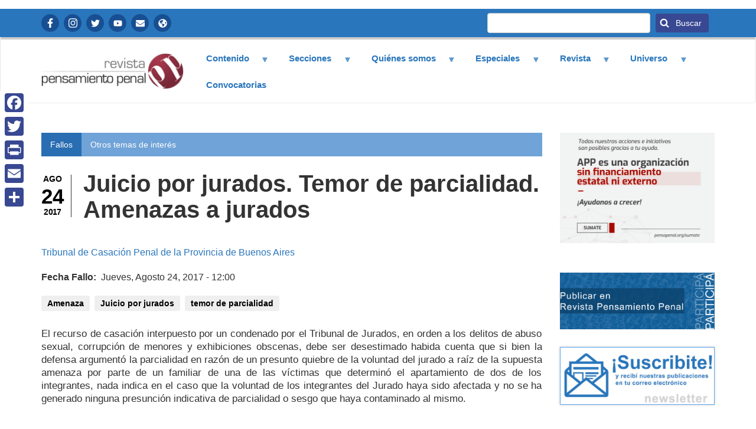

--- FILE ---
content_type: text/html; charset=UTF-8
request_url: https://www.pensamientopenal.com.ar/index.php/fallos/45668-juicio-jurados-temor-parcialidad-amenazas-jurados
body_size: 32797
content:
<!DOCTYPE html>
<html  lang="es" dir="ltr" prefix="content: http://purl.org/rss/1.0/modules/content/  dc: http://purl.org/dc/terms/  foaf: http://xmlns.com/foaf/0.1/  og: http://ogp.me/ns#  rdfs: http://www.w3.org/2000/01/rdf-schema#  schema: http://schema.org/  sioc: http://rdfs.org/sioc/ns#  sioct: http://rdfs.org/sioc/types#  skos: http://www.w3.org/2004/02/skos/core#  xsd: http://www.w3.org/2001/XMLSchema# ">
  <head>
    <meta charset="utf-8" />
<noscript><style>form.antibot * :not(.antibot-message) { display: none !important; }</style>
</noscript><meta property="fb:app_id" content="657675347647779" />
<script async src="https://www.googletagmanager.com/gtag/js?id=UA-49586774-1"></script>
<script>window.dataLayer = window.dataLayer || [];function gtag(){dataLayer.push(arguments)};gtag("js", new Date());gtag("config", "UA-49586774-1", {"groups":"default","anonymize_ip":true,"allow_ad_personalization_signals":false});</script>
<link rel="canonical" href="https://www.pensamientopenal.com.ar/index.php/fallos/45668-juicio-jurados-temor-parcialidad-amenazas-jurados" />
<link rel="image_src" href="https://www.pensamientopenal.com.ar/revistafb.jpg" />
<meta name="Generator" content="Drupal 9 (https://www.drupal.org)" />
<meta name="MobileOptimized" content="width" />
<meta name="HandheldFriendly" content="true" />
<meta name="viewport" content="width=device-width, initial-scale=1.0" />
<link rel="shortcut icon" href="/themes/bootstrap_pensamientopenal/favicon.ico" type="image/vnd.microsoft.icon" />
<link rel="revision" href="https://www.pensamientopenal.com.ar/index.php/fallos/45668-juicio-jurados-temor-parcialidad-amenazas-jurados" />
<script>window.a2a_config=window.a2a_config||{};a2a_config.callbacks=[];a2a_config.overlays=[];a2a_config.templates={};</script>

    <title>Juicio por jurados. Temor de parcialidad. Amenazas a jurados | Revista Pensamiento Penal</title>
    <link rel="stylesheet" media="all" href="/libraries/superfish/css/superfish.css?t1o47u" />
<link rel="stylesheet" media="all" href="/core/modules/system/css/components/align.module.css?t1o47u" />
<link rel="stylesheet" media="all" href="/core/modules/system/css/components/fieldgroup.module.css?t1o47u" />
<link rel="stylesheet" media="all" href="/core/modules/system/css/components/container-inline.module.css?t1o47u" />
<link rel="stylesheet" media="all" href="/core/modules/system/css/components/clearfix.module.css?t1o47u" />
<link rel="stylesheet" media="all" href="/core/modules/system/css/components/details.module.css?t1o47u" />
<link rel="stylesheet" media="all" href="/core/modules/system/css/components/hidden.module.css?t1o47u" />
<link rel="stylesheet" media="all" href="/core/modules/system/css/components/item-list.module.css?t1o47u" />
<link rel="stylesheet" media="all" href="/core/modules/system/css/components/js.module.css?t1o47u" />
<link rel="stylesheet" media="all" href="/core/modules/system/css/components/nowrap.module.css?t1o47u" />
<link rel="stylesheet" media="all" href="/core/modules/system/css/components/position-container.module.css?t1o47u" />
<link rel="stylesheet" media="all" href="/core/modules/system/css/components/progress.module.css?t1o47u" />
<link rel="stylesheet" media="all" href="/core/modules/system/css/components/reset-appearance.module.css?t1o47u" />
<link rel="stylesheet" media="all" href="/core/modules/system/css/components/resize.module.css?t1o47u" />
<link rel="stylesheet" media="all" href="/core/modules/system/css/components/sticky-header.module.css?t1o47u" />
<link rel="stylesheet" media="all" href="/core/modules/system/css/components/system-status-counter.css?t1o47u" />
<link rel="stylesheet" media="all" href="/core/modules/system/css/components/system-status-report-counters.css?t1o47u" />
<link rel="stylesheet" media="all" href="/core/modules/system/css/components/system-status-report-general-info.css?t1o47u" />
<link rel="stylesheet" media="all" href="/core/modules/system/css/components/tablesort.module.css?t1o47u" />
<link rel="stylesheet" media="all" href="/core/modules/system/css/components/tree-child.module.css?t1o47u" />
<link rel="stylesheet" media="all" href="/core/modules/views/css/views.module.css?t1o47u" />
<link rel="stylesheet" media="all" href="/modules/addtoany/css/addtoany.css?t1o47u" />
<link rel="stylesheet" media="all" href="https://cdn.jsdelivr.net/npm/bootstrap@3.4.1/dist/css/bootstrap.css" integrity="sha256-0XAFLBbK7DgQ8t7mRWU5BF2OMm9tjtfH945Z7TTeNIo=" crossorigin="anonymous" />
<link rel="stylesheet" media="all" href="https://cdn.jsdelivr.net/npm/@unicorn-fail/drupal-bootstrap-styles@0.0.2/dist/3.4.0/8.x-3.x/drupal-bootstrap.css" integrity="sha512-j4mdyNbQqqp+6Q/HtootpbGoc2ZX0C/ktbXnauPFEz7A457PB6le79qasOBVcrSrOBtGAm0aVU2SOKFzBl6RhA==" crossorigin="anonymous" />
<link rel="stylesheet" media="all" href="/themes/bootstrap_pensamientopenal/css/style.css?t1o47u" />
<link rel="stylesheet" media="all" href="/themes/bootstrap_pensamientopenal/css/reusable.css?t1o47u" />

    <script src="https://use.fontawesome.com/releases/v5.13.1/js/all.js" defer crossorigin="anonymous"></script>
<script src="https://use.fontawesome.com/releases/v5.13.1/js/v4-shims.js" defer crossorigin="anonymous"></script>

	<link rel="preconnect" href="https://fonts.googleapis.com">
<link rel="preconnect" href="https://fonts.gstatic.com" crossorigin>
<link href="https://fonts.googleapis.com/css2?family=Noto+Sans+JP:wght@400;700&display=swap" rel="stylesheet">
  </head>
  <body class="fontyourface path-node page-node-type-fallos has-glyphicons">
    <a href="#main-content" class="visually-hidden focusable skip-link">
      Pasar al contenido principal
    </a>
    
      <div class="dialog-off-canvas-main-canvas" data-off-canvas-main-canvas>
                            <div class="header-top container-fluid" role="contentinfo">
        <div class="container">  <div class="region region-header-top">
    <nav role="navigation" aria-labelledby="block-redessociales-menu" id="block-redessociales" class="redes-sociales">
            
  <h2 class="visually-hidden" id="block-redessociales-menu">Redes Sociales</h2>
  

        
      <ul class="menu menu--redes-sociales nav">
                      <li class="first">
                                        <a href="https://www.facebook.com/pensapenal" class="icon icon-facebook" target="_blank">Facebook</a>
              </li>
                      <li>
                                        <a href="https://www.instagram.com/pensapenal/" class="icon icon-instagram" target="_blank">Instagram</a>
              </li>
                      <li>
                                        <a href="https://twitter.com/pensapenal" class="icon icon-twitter" target="_blank">Twitter</a>
              </li>
                      <li>
                                        <a href="https://www.youtube.com/channel/UCWEz3hkGjaMJQi7ka44C9Aw" class="icon icon-youtube" target="_blank">YouTube</a>
              </li>
                      <li>
                                        <a href="https://www.pensamientopenal.org/contactenos/" class="icon icon-contacto" target="_blank" title="Contactanos">Contactanos</a>
              </li>
                      <li class="last">
                                        <a href="https://www.pensamientopenal.org/" class="icon icon-information" target="_self">APP</a>
              </li>
        </ul>
  

  </nav>
<section class="views-exposed-form bloque-buscador block block-views block-views-exposed-filter-blocksearch-content-page-1 clearfix" data-drupal-selector="views-exposed-form-search-content-page-1" id="block-formularioexpuestosearch-contentpage-1">
  
    

      <form action="/index.php/search/content" method="get" id="views-exposed-form-search-content-page-1" accept-charset="UTF-8">
  <div class="form--inline form-inline clearfix">
  <div class="form-item js-form-item form-type-textfield js-form-type-textfield form-item-keys js-form-item-keys form-group">
      <label for="edit-keys" class="control-label">Buscar</label>
  
  
  <input data-drupal-selector="edit-keys" class="form-text form-control" type="text" id="edit-keys" name="keys" value="" size="30" maxlength="128" />

  
  
  </div>
<div data-drupal-selector="edit-actions" class="form-actions form-group js-form-wrapper form-wrapper" id="edit-actions"><button data-drupal-selector="edit-submit-search-content" class="button js-form-submit form-submit btn-primary btn icon-before" type="submit" id="edit-submit-search-content" value="Buscar" name=""><span class="icon glyphicon glyphicon-search" aria-hidden="true"></span>
Buscar</button></div>

</div>

</form>

  </section>


  </div>
</div>
        </div>
              <header class="navbar navbar-default container-fluid" id="navbar" role="banner">
           <div class="container">
      <div class="navbar-header">
          <div class="region region-navigation">
          <a class="logo navbar-btn pull-left" href="/" title="Inicio" rel="home">
      <img src="/sites/default/files/logo.png" alt="Inicio" />
    </a>
      <section id="block-navegacionprincipal" class="block block-superfish block-superfishmain clearfix">
  
    

      
<ul id="superfish-main" class="menu sf-menu sf-main sf-horizontal sf-style-none">
  
<li id="main-menu-link-content087d5380-4efb-40d0-88a2-d24b938e2370" class="sf-depth-1 menuparent"><a href="/index.php/" class="sf-depth-1 menuparent">Contenido</a><ul><li id="main-menu-link-contentd3724cd4-82e4-4f13-96bb-b526b9738ee9" class="sf-depth-2 sf-no-children"><a href="/index.php/doctrina" class="sf-depth-2">Doctrina</a></li><li id="main-menu-link-contentd1fe4859-e938-474e-9399-d2abb7a5ebb9" class="sf-depth-2 sf-no-children"><a href="/index.php/fallos" class="sf-depth-2">Fallos</a></li><li id="main-menu-link-content130c8bde-ee49-48d6-ba6a-9768d33a7f26" class="sf-depth-2 sf-no-children"><a href="/index.php/informes" class="sf-depth-2">Informes, soft law, otros documentos de interés</a></li><li id="main-menu-link-contentc57bdaed-8bd0-4766-847a-ef2c2b4009d8" class="sf-depth-2 sf-no-children"><a href="/index.php/legislacion" class="sf-depth-2">Legislación</a></li></ul></li><li id="main-menu-link-content4cadbccd-b757-4a59-99ca-240cd6018598" class="sf-depth-1 menuparent"><a href="/index.php/" title="" class="sf-depth-1 menuparent">Secciones</a><ul><li id="main-menu-link-content60580c22-6ec5-415f-8a93-41f7700754e2" class="sf-depth-2 sf-no-children"><a href="/index.php/temas/criminologia-y-sociologia-juridica-0" class="sf-depth-2">Criminología y sociología jurídica</a></li><li id="main-menu-link-contentb1c927c6-4447-4d82-9c69-6e8a3b512e82" class="sf-depth-2 sf-no-children"><a href="/index.php/temas/derecho-ambiental" class="sf-depth-2">Derecho ambiental</a></li><li id="main-menu-link-content40102bce-e9f1-4818-8d3b-18b25f78be0d" class="sf-depth-2 sf-no-children"><a href="/index.php/temas/derechos-humanos-y-crimenes-lesa-humanidad-2" class="sf-depth-2">Derechos Humanos y crímenes de lesa humanidad</a></li><li id="main-menu-link-content61f11787-08f1-40b1-ac5d-13bd5d7dca99" class="sf-depth-2 sf-no-children"><a href="/index.php/temas/derecho-penal-economico-1" class="sf-depth-2">Derecho Penal económico</a></li><li id="main-menu-link-content76fe4258-ee99-4252-aac2-5dc25244a4ca" class="sf-depth-2 sf-no-children"><a href="/index.php/temas/procesal-penal" class="sf-depth-2">Derecho procesal y procesal penal</a></li><li id="main-menu-link-content4d57192a-10db-4bb4-88cf-dd6f73217bcd" class="sf-depth-2 sf-no-children"><a href="/index.php/temas/drogas-y-derecho-penal" class="sf-depth-2">Drogas y derecho penal</a></li><li id="main-menu-link-content37c25192-a4df-4bab-b45a-83ee004e2ed1" class="sf-depth-2 sf-no-children"><a href="/index.php/temas/ejecucion-penal-y-situacion-penitenciaria" class="sf-depth-2">Ejecución penal y situación penitenciaria</a></li><li id="main-menu-link-contentb24edfc5-8202-4b2e-9fa7-7b583797b4e6" class="sf-depth-2 sf-no-children"><a href="/index.php/temas/filosofia-del-derecho" class="sf-depth-2">Filosofía del Derecho</a></li><li id="main-menu-link-content0c3cdb47-4a4b-4d95-8fcd-de588fa7f0fe" class="sf-depth-2 sf-no-children"><a href="/index.php/temas/genero" class="sf-depth-2">Género</a></li><li id="main-menu-link-content3fd6a86d-a5dd-4c31-8267-f17cf57a7d3f" class="sf-depth-2 sf-no-children"><a href="/index.php/temas/infancias-y-adolescencia" class="sf-depth-2">Infancias y Adolescencia</a></li><li id="main-menu-link-contentf67e5be0-e961-4fef-b818-208bd64be9ac" class="sf-depth-2 sf-no-children"><a href="/index.php/temas/juicio-jurados" class="sf-depth-2">Juicio por jurados</a></li><li id="main-menu-link-content5047e180-a78e-4016-888e-a626442e46e5" class="sf-depth-2 sf-no-children"><a href="/index.php/temas/justicia-restaurativa" class="sf-depth-2">Justicia restaurativa</a></li><li id="main-menu-link-content3fee648e-3f9c-4648-a3bf-59692b922ca4" class="sf-depth-2 sf-no-children"><a href="/index.php/temas/medios-digitales-y-delitos-informaticos" class="sf-depth-2">Medios digitales y delitos informáticos</a></li><li id="main-menu-link-content84eebaf5-a522-4ae4-a97d-520db9e275f2" class="sf-depth-2 sf-no-children"><a href="/index.php/temas/otros-temas-interes" class="sf-depth-2">Otros temas de interés </a></li><li id="main-menu-link-content1e7ff749-26b8-4c96-988f-ee947f60d5f9" class="sf-depth-2 sf-no-children"><a href="/index.php/temas/razonamiento-probatorio-y-ciencias-forenses" class="sf-depth-2">Razonamiento probatorio y ciencias forenses</a></li><li id="main-menu-link-content778aa652-a90e-43ab-bd55-84b4e5789e68" class="sf-depth-2 sf-no-children"><a href="/index.php/temas/seguridad-democratica-y-derecho-contravencional" class="sf-depth-2">Seguridad democrática y derecho contravencional</a></li></ul></li><li id="main-menu-link-content43b4c630-d0ae-4c87-9213-d8d9a514eae9" class="sf-depth-1 menuparent"><a href="/index.php/" class="sf-depth-1 menuparent">Quiénes somos</a><ul><li id="main-menu-link-contentb3454fba-5590-46e5-b4ac-cafd5a6f816c" class="sf-depth-2 sf-no-children"><a href="/index.php/equipo-trabajo" class="sf-depth-2">Equipo de trabajo</a></li><li id="main-menu-link-content678163b9-6e3c-41e0-ac1b-0af96d989c18" class="sf-depth-2 sf-no-children"><a href="/index.php/nuestra-vision-y-valores" class="sf-depth-2">Misión</a></li></ul></li><li id="main-menu-link-content9d6c9695-ff49-4b3d-a742-279100272e2d" class="sf-depth-1 menuparent"><a href="/index.php/" title="" class="sf-depth-1 menuparent">Especiales</a><ul><li id="main-menu-link-contentd8ff8f2e-cb58-4f7d-8eca-4d76f93451c5" class="sf-depth-2 sf-no-children"><a href="/index.php/resumen-novedades" class="sf-depth-2">Resumen de novedades</a></li><li id="main-menu-link-content6f2d3545-6276-4460-9975-84a4f8eec30d" class="sf-depth-2 sf-no-children"><a href="https://www.pensamientopenal.com.ar/cpcomentado" class="sf-depth-2 sf-external" target="_blank">Código Penal Comentado</a></li><li id="main-menu-link-contentc1e9b386-391c-45fe-b428-b435df4466a2" class="sf-depth-2 sf-no-children"><a href="https://www.pensamientopenal.com.ar/24660comentada" class="sf-depth-2 sf-external" target="_blank">Ley de Ejecución Penal Argentina Comentada</a></li><li id="main-menu-link-contentf63df5cf-6dff-4769-b4fe-bb5acd27bcbc" class="sf-depth-2 sf-no-children"><a href="http://www.pensamientopenal.com.ar/doctrina/42164-agenda-progresista-sistema-penal-propuesta-asociacion-pensamiento-penal" class="sf-depth-2 sf-external" target="_blank">Libro de la Asociación Pensamiento Penal</a></li><li id="main-menu-link-contentee8e46d9-32e7-445a-93c5-d9359c0797d1" class="sf-depth-2 sf-no-children"><a href="https://carga-material.pensamientopenal.com.ar/storage/publico/Dossier%20Especial.pdf?v1=" class="sf-depth-2 sf-external" target="_blank">Dossier Especial: 40 años de democracia</a></li></ul></li><li id="main-menu-link-content5e4f9af3-abde-4aec-8afd-01fca9789c65" class="sf-depth-1 menuparent"><a href="https://revista.pensamientopenal.com.ar/index.php/rpp" class="sf-depth-1 sf-external menuparent">Revista</a><ul><li id="main-menu-link-content4300415e-441a-41ae-a410-525ed3e3c910" class="sf-depth-2 sf-no-children"><a href="https://revista.pensamientopenal.com.ar/index.php/rpp/issue/current" class="sf-depth-2 sf-external">Número actual</a></li><li id="main-menu-link-content6a4f5cc1-a6a0-4763-b853-b5cb064cc36a" class="sf-depth-2 sf-no-children"><a href="https://revista.pensamientopenal.com.ar/index.php/rpp/issue/archive" class="sf-depth-2 sf-external">Números anteriores</a></li></ul></li><li id="main-menu-link-contentf1fceccf-6467-46c7-8999-d7aba5526f00" class="sf-depth-1 menuparent"><a href="http://nuevarevista.pensamientopenal.org/" class="sf-depth-1 sf-external menuparent">Universo</a><ul><li id="main-menu-link-content0b94c0f4-e9b0-48a9-8137-23f0f221bdd6" class="sf-depth-2 sf-no-children"><a href="https://www.pensamientopenal.org/" class="sf-depth-2 sf-external" target="_blank">Asociación pensamiento penal</a></li><li id="main-menu-link-content6dc8640e-048d-484e-bb3f-81b3088c2672" class="sf-depth-2 sf-no-children"><a href="https://www.campusapp.org/" class="sf-depth-2 sf-external" target="_blank">Campus Virtual</a></li><li id="main-menu-link-contente57c423f-455b-4049-bd77-922dfc7420b9" class="sf-depth-2 sf-no-children"><a href="http://www.observatorioapp.org/" class="sf-depth-2 sf-external" target="_blank">Observatorio</a></li><li id="main-menu-link-content9bf9919c-4247-4384-ab87-3d048227e589" class="sf-depth-2 sf-no-children"><a href="http://www.pensamientocivil.com.ar/" class="sf-depth-2 sf-external" target="_blank">Pensamiento Civil</a></li><li id="main-menu-link-content2ee43799-a058-40c1-841b-96aee172c953" class="sf-depth-2 sf-no-children"><a href="http://www.radioutopia.com.ar/" class="sf-depth-2 sf-external" target="_blank">Radio Utopia</a></li><li id="main-menu-link-contentdd38de04-46ea-4d32-8b9b-255a3f885dd7" class="sf-depth-2 sf-no-children"><a href="http://www.victimasporlapaz.org/" class="sf-depth-2 sf-external" target="_blank">Victimas por la paz</a></li></ul></li><li id="main-menu-link-content75f992eb-fa5a-4307-b849-411263e5ae20" class="sf-depth-1 sf-no-children"><a href="/index.php/convocatorias" class="sf-depth-1">Convocatorias</a></li>
</ul>

  </section>


  </div>

                      </div>

                        </div>
    </header>
  



  <div role="main" class="main-container container-fluid js-quickedit-main-content">
<div class="container">
    <div class="row">

            
            
                  <section class="col-sm-9">

                
                          <a id="main-content"></a>
            <div class="region region-content">
    <div data-drupal-messages-fallback class="hidden"></div>
<section class="views-element-container block block-views block-views-blocknode-header-block-1 clearfix" id="block-views-block-node-header-block-1">
  
    

      <div class="form-group"><div class="view view-node-header view-id-node_header view-display-id-block_1 js-view-dom-id-00b5700d33d50290fdc358fbc979f34d404fc17a0ab9b62677b9f853ad225841">
  
    
      
      <div class="view-content">
          <div class="views-row"><div class="views-field views-field-fieldset"><span class="field-content"><div  class="header-top-node-title">
  <div class="views-field views-field-type"><span class="field-content">Fallos</span></div><div class="views-field views-field-field-seccion"><div class="field-content"><a href="/index.php/temas/otros-temas-interes" hreflang="es">Otros temas de interés</a></div></div></div>
</span></div><div class="views-field views-field-fieldset-1"><span class="field-content"><div  class="header-node-title">
  <div class="views-field views-field-fieldset-2"><span class="field-content"><div  class="col-1 fecha-creacion fecha-publicacion-nodo">
  <div class="views-field views-field-field-fecha mes"><div class="field-content">Ago</div></div><div class="views-field views-field-field-fecha-1 dia"><div class="field-content">24</div></div><div class="views-field views-field-field-fecha-2 year"><div class="field-content">2017</div></div></div>
</span></div><div class="views-field views-field-fieldset-3"><span class="field-content"><div  class="col-2">
  <h1 class="views-field views-field-title"><span class="field-content">Juicio por jurados. Temor de parcialidad. Amenazas a jurados</span></h1></div>
</span></div></div>
</span></div></div>

    </div>
  
          </div>
</div>

  </section>

  <article data-history-node-id="45668" role="article" about="/index.php/fallos/45668-juicio-jurados-temor-parcialidad-amenazas-jurados" class="fallos is-promoted full clearfix">

  
    

  
  <div class="content">
    
            <div class="field field--name-field-juzgado field--type-entity-reference field--label-hidden field--item"><a href="/index.php/juzgados/tribunal-casacion-penal-provincia-buenos-aires" hreflang="es">Tribunal de Casación Penal de la Provincia de Buenos Aires</a></div>
      
  <div class="field field--name-field-fecha-fallo field--type-datetime field--label-inline">
    <div class="field--label">Fecha Fallo</div>
              <div class="field--item"><time datetime="2017-08-24T12:00:00Z">Jueves, Agosto 24, 2017 - 12:00</time>
</div>
          </div>

      <div class="field field--name-field-voces field--type-entity-reference field--label-hidden field--items">
              <div class="field--item"><a href="/index.php/etiquetas/amenaza" hreflang="es">Amenaza</a></div>
              <div class="field--item"><a href="/index.php/etiquetas/juicio-jurados" hreflang="es">Juicio por jurados</a></div>
              <div class="field--item"><a href="/index.php/etiquetas/temor-parcialidad" hreflang="es">temor de parcialidad</a></div>
          </div>
  
            <div class="field field--name-field-sumario field--type-text-long field--label-hidden field--item"><p><span>El recurso de casación interpuesto por un condenado por el Tribunal de Jurados, en orden a los delitos de abuso sexual, corrupción de menores y exhibiciones obscenas, debe ser desestimado habida cuenta que si bien la defensa argumentó la parcialidad en razón de un presunto quiebre de la voluntad del jurado a raíz de la supuesta amenaza por parte de un familiar de una de las víctimas que determinó el apartamiento de dos de los integrantes, nada indica en el caso que la voluntad de los integrantes del Jurado haya sido afectada y no se ha generado ninguna presunción indicativa de parcialidad o sesgo que haya contaminado al mismo.</span><br />
</p><div><span><br /></span></div></div>
      
      <div class="field field--name-field-archivo field--type-file field--label-hidden field--items">
              <div class="field--item"><iframe  class="pdf" webkitallowfullscreen="" mozallowfullscreen="" allowfullscreen="" frameborder="no" width="100%" height="500px" src="/libraries/pdf.js/web/viewer.html?file=https%3A%2F%2Fwww.pensamientopenal.com.ar%2Findex.php%2Fsystem%2Ffiles%2F2017%2F08%2Ffallos45668.pdf" data-src="https://www.pensamientopenal.com.ar/index.php/system/files/2017/08/fallos45668.pdf" title="fallos45668.pdf"></iframe>
</div>
          </div>
  <section>
  
  

  
</section>

    
                        <span class="file file--mime-application-pdf file--application-pdf icon-before"><span class="file-icon"><span class="icon glyphicon glyphicon-file text-primary" aria-hidden="true"></span></span><span class="file-link"><a href="/index.php/system/files/2017/08/fallos45668.pdf" type="application/pdf; length=147203" title="" target="_blank" data-toggle="tooltip" data-placement="bottom" data-original-title="Open archivo in new window">Descargar archivo</a></span>
              </div>

</article>

<section id="block-facebookcommentsblock" class="block block-facebook-comments-block clearfix">
  
      <h2 class="block-title">Comentar</h2>
    

      <div id="fb-root"></div>
<script async defer crossorigin="anonymous" src="https://connect.facebook.net/es_LA/sdk.js#xfbml=1&version=v12.0&amp;appId=657675347647779&autoLogAppEvents=1" nonce="oSRPJNlZ"></script>
  <div class="fb-comments"  data-mobile href="https://www.pensamientopenal.com.ar/fallos/45668-juicio-jurados-temor-parcialidad-amenazas-jurados" data-href="https://www.pensamientopenal.com.ar/fallos/45668-juicio-jurados-temor-parcialidad-amenazas-jurados" data-width="100%" data-numposts="5" data-colorscheme="light" data-order-by="social"></div>

  </section>

<section id="block-canaldelsindicadordenoticias" role="complementary" class="block block-aggregator block-aggregator-feed-block clearfix">
  
      <h2 class="block-title">ÚLTIMAS PUBLICACIONES DE LA REVISTA</h2>
    

      <ul><li><a href="https://revista.pensamientopenal.com.ar/index.php/rpp/article/view/102" hreflang="es">Editorial: III Congreso Federal de Justicia Penal</a></li><li><a href="https://revista.pensamientopenal.com.ar/index.php/rpp/article/view/103" hreflang="es">Presentación</a></li><li><a href="https://revista.pensamientopenal.com.ar/index.php/rpp/article/view/104" hreflang="es">Infierno legal: análisis crítico al nuevo régimen penitenciario</a></li><li><a href="https://revista.pensamientopenal.com.ar/index.php/rpp/article/view/105" hreflang="es">Mitos y prejuicios sobre las mujeres en prisión domiciliaria</a></li><li><a href="https://revista.pensamientopenal.com.ar/index.php/rpp/article/view/106" hreflang="es">Obstáculos judiciales a la reparación integral del daño</a></li><li><a href="https://revista.pensamientopenal.com.ar/index.php/rpp/article/view/107" hreflang="es">La disponibilidad de la acción penal en casos de violencia institucional</a></li><li><a href="https://revista.pensamientopenal.com.ar/index.php/rpp/article/view/110" hreflang="es">Sistema contravencional y relocalización del conflicto </a></li><li><a href="https://revista.pensamientopenal.com.ar/index.php/rpp/article/view/111" hreflang="es">La «desfederalización» sin coordinación es negocio para el narcotráfico</a></li><li><a href="https://revista.pensamientopenal.com.ar/index.php/rpp/article/view/112" hreflang="es">Error de prohibición invencible en los casos de abuso sexual con acceso carnal, cuando la víctima es menor de 13 años</a></li><li><a href="https://revista.pensamientopenal.com.ar/index.php/rpp/article/view/113" hreflang="es">La desaparición de mujeres y su vinculación con el femicidio</a></li></ul><div class="more-link form-group"><a href="/aggregator/sources/1" title="Ver las noticias recientes de este canal de noticias." hreflang="es">More</a></div>

  </section>

<section id="block-addtoanyfloatingsharebuttons" class="block block-block-content block-block-content28943755-b7f0-4de2-b0e1-c85d24a9a091 clearfix">
  
    

      
            <div class="field field--name-body field--type-text-with-summary field--label-hidden field--item"><div class="a2a_kit a2a_kit_size_32 a2a_floating_style a2a_vertical_style" style="left:0px; top:150px;" data-a2a-icon-color="#384892">
<div><a class="a2a_button_facebook"></a></div>
<div><a class="a2a_button_twitter"></a></div>
<div><a class="a2a_button_print"></a></div>
<div><a class="a2a_button_email"></a></div>
<div><a class="a2a_dd" href="https://www.addtoany.com/share"></a></div>
</div>
</div>
      
  </section>


  </div>

              </section>

                              <aside class="col-sm-3" role="complementary">
              <div class="region region-sidebar-second">
    <section class="views-element-container bloque-banner block block-views block-views-blockbanners-block-1 clearfix" id="block-views-block-banners-block-1">
  
    

      <div class="form-group"><div class="view view-banners view-id-banners view-display-id-block_1 js-view-dom-id-1668a96c5e82790c352b55812ae691a5d91f3426e9d4f4cb30dbcb7086d639f0">
  
    
      
      <div class="view-content">
          <div class="mb-20 views-row"><div class="views-field views-field-field-image"><div class="field-content"><a href="https://donaronline.org/asociacion-pensamiento-penal/colabora-con-app" target="_blank">  <img src="/sites/default/files/2024-01/sumate.png" width="1200" height="854" alt="" loading="lazy" typeof="foaf:Image" class="img-responsive" />

</a></div></div></div>

    </div>
  
          </div>
</div>

  </section>

<section id="block-cargamaterialbanner" class="block block-block-content block-block-contentd7624f57-3a9a-4a63-a159-011524a41ad1 clearfix">
  
    

      
            <div class="field field--name-body field--type-text-with-summary field--label-hidden field--item"><style>
<!--/*--><![CDATA[/* ><!--*/
#block-cargamaterialbanner {
    padding-left: 0;
    padding-right: 0;
    margin-bottom: 30px;
    margin-top: 30px;
}
/*--><!]]>*/
</style><div><a href="https://carga-material.pensamientopenal.com.ar/"><img style="max-width:100%" src="/sites/default/files/2021-09/nuevo_banner-participa.png" alt="" /></a></div>
</div>
      
  </section>

<section id="block-newletterprueba" class="block block-block-content block-block-contenta9c55e21-e14e-430c-a06b-646fa26af28f clearfix">
  
    

      
            <div class="field field--name-body field--type-text-with-summary field--label-hidden field--item"><style>
<!--/*--><![CDATA[/* ><!--*/
#block-newletterprueba IMG{max-width:100%;border:1px solid #59A5EE;box-shadow:0 0 4px #CCC;}#block-newsletter-imagen IMG:hover{border-color:#FFF;box-shadow:0 0 4px #CCC;}#block-newsletter-imagen{padding-left:0;padding-right:0;margin-bottom:30px;margin-top:30px;}
/*--><!]]>*/
</style><div><a href="https://www.pensamientopenal.com.ar/newsletter" target="_blank"><img src="/sites/default/files/2021-09/newsletter.jpg" alt="" /></a></div>
</div>
      
  </section>


  </div>

          </aside>
                  </div>
  </div>
  </div>

      <footer class="footer container-fluid" role="contentinfo">
        <div class="container">  <div class="region region-footer">
    <section id="block-textofooter" class="bloque-pie block block-block-content block-block-content7fc281d1-d907-4f08-967b-802d7843e140 clearfix">
  
    

      
            <div class="field field--name-body field--type-text-with-summary field--label-hidden field--item"><p>LA REVISTA PENSAMIENTO PENAL ES UNA PUBLICACIÓN ONLINE PERIÓDICA DE LA ASOCIACIÓN PENSAMIENTO PENAL<br />
ISSN: 1853- 4554 | INSCRIPTA EN LA DPPJ DE BS. AS. - MATRÍCULA 39510</p>
</div>
      
  </section>


  </div>
</div>
    </footer>
  
  </div>

    
    <script type="application/json" data-drupal-selector="drupal-settings-json">{"path":{"baseUrl":"\/index.php\/","scriptPath":null,"pathPrefix":"","currentPath":"node\/45668","currentPathIsAdmin":false,"isFront":false,"currentLanguage":"es"},"pluralDelimiter":"\u0003","suppressDeprecationErrors":true,"google_analytics":{"account":"UA-49586774-1","trackOutbound":true,"trackMailto":true,"trackDownload":true,"trackDownloadExtensions":"7z|aac|arc|arj|asf|asx|avi|bin|csv|doc(x|m)?|dot(x|m)?|exe|flv|gif|gz|gzip|hqx|jar|jpe?g|js|mp(2|3|4|e?g)|mov(ie)?|msi|msp|pdf|phps|png|ppt(x|m)?|pot(x|m)?|pps(x|m)?|ppam|sld(x|m)?|thmx|qtm?|ra(m|r)?|sea|sit|tar|tgz|torrent|txt|wav|wma|wmv|wpd|xls(x|m|b)?|xlt(x|m)|xlam|xml|z|zip"},"bootstrap":{"forms_has_error_value_toggle":1,"modal_animation":1,"modal_backdrop":"true","modal_focus_input":1,"modal_keyboard":1,"modal_select_text":1,"modal_show":1,"modal_size":"","popover_enabled":1,"popover_animation":1,"popover_auto_close":1,"popover_container":"body","popover_content":"","popover_delay":"0","popover_html":0,"popover_placement":"right","popover_selector":"","popover_title":"","popover_trigger":"click","tooltip_enabled":1,"tooltip_animation":1,"tooltip_container":"body","tooltip_delay":"0","tooltip_html":0,"tooltip_placement":"auto left","tooltip_selector":"","tooltip_trigger":"hover"},"superfish":{"superfish-main":{"id":"superfish-main","sf":{"animation":{"opacity":"show","height":"show"},"speed":"fast"},"plugins":{"smallscreen":{"mode":"window_width","breakpoint":1024,"expandText":"Desplegar","collapseText":"Plegar","title":"Navegaci\u00f3n principal"},"supposition":true,"supersubs":true}}},"ajaxTrustedUrl":{"\/index.php\/search\/content":true},"user":{"uid":0,"permissionsHash":"3803f9ce2b31847b7f51effb011fe4f376fb69e1403128efdb81fbe928a98c65"}}</script>
<script src="/sites/default/files/js/js_QvrBTFNwH6mSuHikIVg5lip_l_0o3X0llbZPmePjFyI.js"></script>
<script src="https://static.addtoany.com/menu/page.js" async></script>
<script src="/sites/default/files/js/js_u9LXYJzRrTZCDpx7OfMoajgmjVqtvZgXdsp1Wb1qI0o.js"></script>
<script src="https://cdn.jsdelivr.net/npm/bootstrap@3.4.1/dist/js/bootstrap.min.js" integrity="sha256-nuL8/2cJ5NDSSwnKD8VqreErSWHtnEP9E7AySL+1ev4=" crossorigin="anonymous"></script>
<script src="/sites/default/files/js/js_jjt0VgIoVfmB0yzK0L0TN1Zi2R7hIV0jsrLA1URk8oU.js"></script>

  </body>
</html>
